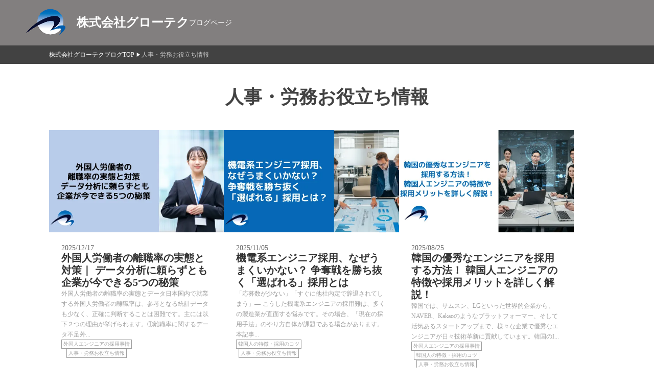

--- FILE ---
content_type: text/html;charset=utf-8
request_url: https://glo-tec.co.jp/blog/category/category_6
body_size: 37814
content:
<!DOCTYPE html>
<html lang="ja">
<head><meta charset="utf-8">
<meta name="viewport" content="width=device-width, initial-scale=1">
<title>株式会社グローテク| 韓国人エンジニアの専門人材紹介会社。外国人エンジニアの人材紹介実績多数。日本在住者も多数在籍。</title>
<link rel="preconnect" href="https://fonts.gstatic.com" crossorigin>
<meta name="generator" content="Studio.Design">
<meta name="robots" content="all">
<meta property="og:site_name" content="株式会社グローテク| 韓国人エンジニアの専門人材紹介会社。外国人エンジニアの人材紹介実績多数。日本在住者も多数在籍。">
<meta property="og:title" content="株式会社グローテク| 韓国人エンジニアの専門人材紹介会社。外国人エンジニアの人材紹介実績多数。日本在住者も多数在籍。">
<meta property="og:image" content="https://storage.googleapis.com/production-os-assets/assets/15ec8e8c-2d3a-441a-9e97-bc038e34b9b3">
<meta property="og:description" content="外国人エンジニアを採用するならグローテク。日本と一番馴染みのある韓国人のエンジニア紹介に特化しています。大手家電メーカーや自動車メーカーとの実績あり。理系の大学、大学院、専門機関で知識や経験を習得したスタッフを紹介しています。">
<meta property="og:type" content="website">
<meta name="description" content="外国人エンジニアを採用するならグローテク。日本と一番馴染みのある韓国人のエンジニア紹介に特化しています。大手家電メーカーや自動車メーカーとの実績あり。理系の大学、大学院、専門機関で知識や経験を習得したスタッフを紹介しています。">
<meta property="twitter:card" content="summary_large_image">
<meta property="twitter:image" content="https://storage.googleapis.com/production-os-assets/assets/15ec8e8c-2d3a-441a-9e97-bc038e34b9b3">
<meta name="apple-mobile-web-app-title" content="株式会社グローテク| 韓国人エンジニアの専門人材紹介会社。外国人エンジニアの人材紹介実績多数。日本在住者も多数在籍。">
<meta name="format-detection" content="telephone=no,email=no,address=no">
<meta name="chrome" content="nointentdetection">
<meta property="og:url" content="/blog/category/category_6">
<link rel="icon" type="image/png" href="https://storage.googleapis.com/production-os-assets/assets/da4f8f1f-9087-4bd1-a723-10afe4b0a287" data-hid="2c9d455">
<link rel="apple-touch-icon" type="image/png" href="https://storage.googleapis.com/production-os-assets/assets/da4f8f1f-9087-4bd1-a723-10afe4b0a287" data-hid="74ef90c"><link rel="modulepreload" as="script" crossorigin href="/_nuxt/entry.c33efc46.js"><link rel="preload" as="style" href="/_nuxt/entry.4bab7537.css"><link rel="prefetch" as="image" type="image/svg+xml" href="/_nuxt/close_circle.c7480f3c.svg"><link rel="prefetch" as="image" type="image/svg+xml" href="/_nuxt/round_check.0ebac23f.svg"><link rel="prefetch" as="script" crossorigin href="/_nuxt/LottieRenderer.7a046306.js"><link rel="prefetch" as="script" crossorigin href="/_nuxt/error-404.767318fd.js"><link rel="prefetch" as="script" crossorigin href="/_nuxt/error-500.75638267.js"><link rel="stylesheet" href="/_nuxt/entry.4bab7537.css"><style>.page-enter-active{transition:.6s cubic-bezier(.4,.4,0,1)}.page-leave-active{transition:.3s cubic-bezier(.4,.4,0,1)}.page-enter-from,.page-leave-to{opacity:0}</style><style>:root{--rebranding-loading-bg:#e5e5e5;--rebranding-loading-bar:#222}</style><style>.app[data-v-d12de11f]{align-items:center;flex-direction:column;height:100%;justify-content:center;width:100%}.title[data-v-d12de11f]{font-size:34px;font-weight:300;letter-spacing:2.45px;line-height:30px;margin:30px}</style><style>.DynamicAnnouncer[data-v-cc1e3fda]{height:1px;margin:-1px;overflow:hidden;padding:0;position:absolute;width:1px;clip:rect(0,0,0,0);border-width:0;white-space:nowrap}</style><style>.TitleAnnouncer[data-v-1a8a037a]{height:1px;margin:-1px;overflow:hidden;padding:0;position:absolute;width:1px;clip:rect(0,0,0,0);border-width:0;white-space:nowrap}</style><style>.publish-studio-style[data-v-74fe0335]{transition:.4s cubic-bezier(.4,.4,0,1)}</style><style>.product-font-style[data-v-ed93fc7d]{transition:.4s cubic-bezier(.4,.4,0,1)}</style><style>/*! * Font Awesome Free 6.4.2 by @fontawesome - https://fontawesome.com * License - https://fontawesome.com/license/free (Icons: CC BY 4.0, Fonts: SIL OFL 1.1, Code: MIT License) * Copyright 2023 Fonticons, Inc. */.fa-brands,.fa-solid{-moz-osx-font-smoothing:grayscale;-webkit-font-smoothing:antialiased;--fa-display:inline-flex;align-items:center;display:var(--fa-display,inline-block);font-style:normal;font-variant:normal;justify-content:center;line-height:1;text-rendering:auto}.fa-solid{font-family:Font Awesome\ 6 Free;font-weight:900}.fa-brands{font-family:Font Awesome\ 6 Brands;font-weight:400}:host,:root{--fa-style-family-classic:"Font Awesome 6 Free";--fa-font-solid:normal 900 1em/1 "Font Awesome 6 Free";--fa-style-family-brands:"Font Awesome 6 Brands";--fa-font-brands:normal 400 1em/1 "Font Awesome 6 Brands"}@font-face{font-display:block;font-family:Font Awesome\ 6 Free;font-style:normal;font-weight:900;src:url(https://storage.googleapis.com/production-os-assets/assets/fontawesome/1629704621943/6.4.2/webfonts/fa-solid-900.woff2) format("woff2"),url(https://storage.googleapis.com/production-os-assets/assets/fontawesome/1629704621943/6.4.2/webfonts/fa-solid-900.ttf) format("truetype")}@font-face{font-display:block;font-family:Font Awesome\ 6 Brands;font-style:normal;font-weight:400;src:url(https://storage.googleapis.com/production-os-assets/assets/fontawesome/1629704621943/6.4.2/webfonts/fa-brands-400.woff2) format("woff2"),url(https://storage.googleapis.com/production-os-assets/assets/fontawesome/1629704621943/6.4.2/webfonts/fa-brands-400.ttf) format("truetype")}</style><style>.spinner[data-v-36413753]{animation:loading-spin-36413753 1s linear infinite;height:16px;pointer-events:none;width:16px}.spinner[data-v-36413753]:before{border-bottom:2px solid transparent;border-right:2px solid transparent;border-color:transparent currentcolor currentcolor transparent;border-style:solid;border-width:2px;opacity:.2}.spinner[data-v-36413753]:after,.spinner[data-v-36413753]:before{border-radius:50%;box-sizing:border-box;content:"";height:100%;position:absolute;width:100%}.spinner[data-v-36413753]:after{border-left:2px solid transparent;border-top:2px solid transparent;border-color:currentcolor transparent transparent currentcolor;border-style:solid;border-width:2px;opacity:1}@keyframes loading-spin-36413753{0%{transform:rotate(0deg)}to{transform:rotate(1turn)}}</style><style>@font-face{font-family:grandam;font-style:normal;font-weight:400;src:url(https://storage.googleapis.com/studio-front/fonts/grandam.ttf) format("truetype")}@font-face{font-family:Material Icons;font-style:normal;font-weight:400;src:url(https://storage.googleapis.com/production-os-assets/assets/material-icons/1629704621943/MaterialIcons-Regular.eot);src:local("Material Icons"),local("MaterialIcons-Regular"),url(https://storage.googleapis.com/production-os-assets/assets/material-icons/1629704621943/MaterialIcons-Regular.woff2) format("woff2"),url(https://storage.googleapis.com/production-os-assets/assets/material-icons/1629704621943/MaterialIcons-Regular.woff) format("woff"),url(https://storage.googleapis.com/production-os-assets/assets/material-icons/1629704621943/MaterialIcons-Regular.ttf) format("truetype")}.StudioCanvas{display:flex;height:auto;min-height:100dvh}.StudioCanvas>.sd{min-height:100dvh;overflow:clip}a,abbr,address,article,aside,audio,b,blockquote,body,button,canvas,caption,cite,code,dd,del,details,dfn,div,dl,dt,em,fieldset,figcaption,figure,footer,form,h1,h2,h3,h4,h5,h6,header,hgroup,html,i,iframe,img,input,ins,kbd,label,legend,li,main,mark,menu,nav,object,ol,p,pre,q,samp,section,select,small,span,strong,sub,summary,sup,table,tbody,td,textarea,tfoot,th,thead,time,tr,ul,var,video{border:0;font-family:sans-serif;line-height:1;list-style:none;margin:0;padding:0;text-decoration:none;-webkit-font-smoothing:antialiased;-webkit-backface-visibility:hidden;box-sizing:border-box;color:#333;transition:.3s cubic-bezier(.4,.4,0,1);word-spacing:1px}a:focus:not(:focus-visible),button:focus:not(:focus-visible),summary:focus:not(:focus-visible){outline:none}nav ul{list-style:none}blockquote,q{quotes:none}blockquote:after,blockquote:before,q:after,q:before{content:none}a,button{background:transparent;font-size:100%;margin:0;padding:0;vertical-align:baseline}ins{text-decoration:none}ins,mark{background-color:#ff9;color:#000}mark{font-style:italic;font-weight:700}del{text-decoration:line-through}abbr[title],dfn[title]{border-bottom:1px dotted;cursor:help}table{border-collapse:collapse;border-spacing:0}hr{border:0;border-top:1px solid #ccc;display:block;height:1px;margin:1em 0;padding:0}input,select{vertical-align:middle}textarea{resize:none}.clearfix:after{clear:both;content:"";display:block}[slot=after] button{overflow-anchor:none}</style><style>.sd{flex-wrap:nowrap;max-width:100%;pointer-events:all;z-index:0;-webkit-overflow-scrolling:touch;align-content:center;align-items:center;display:flex;flex:none;flex-direction:column;position:relative}.sd::-webkit-scrollbar{display:none}.sd,.sd.richText *{transition-property:all,--g-angle,--g-color-0,--g-position-0,--g-color-1,--g-position-1,--g-color-2,--g-position-2,--g-color-3,--g-position-3,--g-color-4,--g-position-4,--g-color-5,--g-position-5,--g-color-6,--g-position-6,--g-color-7,--g-position-7,--g-color-8,--g-position-8,--g-color-9,--g-position-9,--g-color-10,--g-position-10,--g-color-11,--g-position-11}input.sd,textarea.sd{align-content:normal}.sd[tabindex]:focus{outline:none}.sd[tabindex]:focus-visible{outline:1px solid;outline-color:Highlight;outline-color:-webkit-focus-ring-color}input[type=email],input[type=tel],input[type=text],select,textarea{-webkit-appearance:none}select{cursor:pointer}.frame{display:block;overflow:hidden}.frame>iframe{height:100%;width:100%}.frame .formrun-embed>iframe:not(:first-child){display:none!important}.image{position:relative}.image:before{background-position:50%;background-size:cover;border-radius:inherit;content:"";height:100%;left:0;pointer-events:none;position:absolute;top:0;transition:inherit;width:100%;z-index:-2}.sd.file{cursor:pointer;flex-direction:row;outline:2px solid transparent;outline-offset:-1px;overflow-wrap:anywhere;word-break:break-word}.sd.file:focus-within{outline-color:Highlight;outline-color:-webkit-focus-ring-color}.file>input[type=file]{opacity:0;pointer-events:none;position:absolute}.sd.text,.sd:where(.icon){align-content:center;align-items:center;display:flex;flex-direction:row;justify-content:center;overflow:visible;overflow-wrap:anywhere;word-break:break-word}.sd:where(.icon.fa){display:inline-flex}.material-icons{align-items:center;display:inline-flex;font-family:Material Icons;font-size:24px;font-style:normal;font-weight:400;justify-content:center;letter-spacing:normal;line-height:1;text-transform:none;white-space:nowrap;word-wrap:normal;direction:ltr;text-rendering:optimizeLegibility;-webkit-font-smoothing:antialiased}.sd:where(.icon.material-symbols){align-items:center;display:flex;font-style:normal;font-variation-settings:"FILL" var(--symbol-fill,0),"wght" var(--symbol-weight,400);justify-content:center;min-height:1em;min-width:1em}.sd.material-symbols-outlined{font-family:Material Symbols Outlined}.sd.material-symbols-rounded{font-family:Material Symbols Rounded}.sd.material-symbols-sharp{font-family:Material Symbols Sharp}.sd.material-symbols-weight-100{--symbol-weight:100}.sd.material-symbols-weight-200{--symbol-weight:200}.sd.material-symbols-weight-300{--symbol-weight:300}.sd.material-symbols-weight-400{--symbol-weight:400}.sd.material-symbols-weight-500{--symbol-weight:500}.sd.material-symbols-weight-600{--symbol-weight:600}.sd.material-symbols-weight-700{--symbol-weight:700}.sd.material-symbols-fill{--symbol-fill:1}a,a.icon,a.text{-webkit-tap-highlight-color:rgba(0,0,0,.15)}.fixed{z-index:2}.sticky{z-index:1}.button{transition:.4s cubic-bezier(.4,.4,0,1)}.button,.link{cursor:pointer}.submitLoading{opacity:.5!important;pointer-events:none!important}.richText{display:block;word-break:break-word}.richText [data-thread],.richText a,.richText blockquote,.richText em,.richText h1,.richText h2,.richText h3,.richText h4,.richText li,.richText ol,.richText p,.richText p>code,.richText pre,.richText pre>code,.richText s,.richText strong,.richText table tbody,.richText table tbody tr,.richText table tbody tr>td,.richText table tbody tr>th,.richText u,.richText ul{backface-visibility:visible;color:inherit;font-family:inherit;font-size:inherit;font-style:inherit;font-weight:inherit;letter-spacing:inherit;line-height:inherit;text-align:inherit}.richText p{display:block;margin:10px 0}.richText>p{min-height:1em}.richText img,.richText video{height:auto;max-width:100%;vertical-align:bottom}.richText h1{display:block;font-size:3em;font-weight:700;margin:20px 0}.richText h2{font-size:2em}.richText h2,.richText h3{display:block;font-weight:700;margin:10px 0}.richText h3{font-size:1em}.richText h4,.richText h5{font-weight:600}.richText h4,.richText h5,.richText h6{display:block;font-size:1em;margin:10px 0}.richText h6{font-weight:500}.richText [data-type=table]{overflow-x:auto}.richText [data-type=table] p{white-space:pre-line;word-break:break-all}.richText table{border:1px solid #f2f2f2;border-collapse:collapse;border-spacing:unset;color:#1a1a1a;font-size:14px;line-height:1.4;margin:10px 0;table-layout:auto}.richText table tr th{background:hsla(0,0%,96%,.5)}.richText table tr td,.richText table tr th{border:1px solid #f2f2f2;max-width:240px;min-width:100px;padding:12px}.richText table tr td p,.richText table tr th p{margin:0}.richText blockquote{border-left:3px solid rgba(0,0,0,.15);font-style:italic;margin:10px 0;padding:10px 15px}.richText [data-type=embed_code]{margin:20px 0;position:relative}.richText [data-type=embed_code]>.height-adjuster>.wrapper{position:relative}.richText [data-type=embed_code]>.height-adjuster>.wrapper[style*=padding-top] iframe{height:100%;left:0;position:absolute;top:0;width:100%}.richText [data-type=embed_code][data-embed-sandbox=true]{display:block;overflow:hidden}.richText [data-type=embed_code][data-embed-code-type=instagram]>.height-adjuster>.wrapper[style*=padding-top]{padding-top:100%}.richText [data-type=embed_code][data-embed-code-type=instagram]>.height-adjuster>.wrapper[style*=padding-top] blockquote{height:100%;left:0;overflow:hidden;position:absolute;top:0;width:100%}.richText [data-type=embed_code][data-embed-code-type=codepen]>.height-adjuster>.wrapper{padding-top:50%}.richText [data-type=embed_code][data-embed-code-type=codepen]>.height-adjuster>.wrapper iframe{height:100%;left:0;position:absolute;top:0;width:100%}.richText [data-type=embed_code][data-embed-code-type=slideshare]>.height-adjuster>.wrapper{padding-top:56.25%}.richText [data-type=embed_code][data-embed-code-type=slideshare]>.height-adjuster>.wrapper iframe{height:100%;left:0;position:absolute;top:0;width:100%}.richText [data-type=embed_code][data-embed-code-type=speakerdeck]>.height-adjuster>.wrapper{padding-top:56.25%}.richText [data-type=embed_code][data-embed-code-type=speakerdeck]>.height-adjuster>.wrapper iframe{height:100%;left:0;position:absolute;top:0;width:100%}.richText [data-type=embed_code][data-embed-code-type=snapwidget]>.height-adjuster>.wrapper{padding-top:30%}.richText [data-type=embed_code][data-embed-code-type=snapwidget]>.height-adjuster>.wrapper iframe{height:100%;left:0;position:absolute;top:0;width:100%}.richText [data-type=embed_code][data-embed-code-type=firework]>.height-adjuster>.wrapper fw-embed-feed{-webkit-user-select:none;-moz-user-select:none;user-select:none}.richText [data-type=embed_code_empty]{display:none}.richText ul{margin:0 0 0 20px}.richText ul li{list-style:disc;margin:10px 0}.richText ul li p{margin:0}.richText ol{margin:0 0 0 20px}.richText ol li{list-style:decimal;margin:10px 0}.richText ol li p{margin:0}.richText hr{border-top:1px solid #ccc;margin:10px 0}.richText p>code{background:#eee;border:1px solid rgba(0,0,0,.1);border-radius:6px;display:inline;margin:2px;padding:0 5px}.richText pre{background:#eee;border-radius:6px;font-family:Menlo,Monaco,Courier New,monospace;margin:20px 0;padding:25px 35px;white-space:pre-wrap}.richText pre code{border:none;padding:0}.richText strong{color:inherit;display:inline;font-family:inherit;font-weight:900}.richText em{font-style:italic}.richText a,.richText u{text-decoration:underline}.richText a{color:#007cff;display:inline}.richText s{text-decoration:line-through}.richText [data-type=table_of_contents]{background-color:#f5f5f5;border-radius:2px;color:#616161;font-size:16px;list-style:none;margin:0;padding:24px 24px 8px;text-decoration:underline}.richText [data-type=table_of_contents] .toc_list{margin:0}.richText [data-type=table_of_contents] .toc_item{color:currentColor;font-size:inherit!important;font-weight:inherit;list-style:none}.richText [data-type=table_of_contents] .toc_item>a{border:none;color:currentColor;font-size:inherit!important;font-weight:inherit;text-decoration:none}.richText [data-type=table_of_contents] .toc_item>a:hover{opacity:.7}.richText [data-type=table_of_contents] .toc_item--1{margin:0 0 16px}.richText [data-type=table_of_contents] .toc_item--2{margin:0 0 16px;padding-left:2rem}.richText [data-type=table_of_contents] .toc_item--3{margin:0 0 16px;padding-left:4rem}.sd.section{align-content:center!important;align-items:center!important;flex-direction:column!important;flex-wrap:nowrap!important;height:auto!important;max-width:100%!important;padding:0!important;width:100%!important}.sd.section-inner{position:static!important}@property --g-angle{syntax:"<angle>";inherits:false;initial-value:180deg}@property --g-color-0{syntax:"<color>";inherits:false;initial-value:transparent}@property --g-position-0{syntax:"<percentage>";inherits:false;initial-value:.01%}@property --g-color-1{syntax:"<color>";inherits:false;initial-value:transparent}@property --g-position-1{syntax:"<percentage>";inherits:false;initial-value:100%}@property --g-color-2{syntax:"<color>";inherits:false;initial-value:transparent}@property --g-position-2{syntax:"<percentage>";inherits:false;initial-value:100%}@property --g-color-3{syntax:"<color>";inherits:false;initial-value:transparent}@property --g-position-3{syntax:"<percentage>";inherits:false;initial-value:100%}@property --g-color-4{syntax:"<color>";inherits:false;initial-value:transparent}@property --g-position-4{syntax:"<percentage>";inherits:false;initial-value:100%}@property --g-color-5{syntax:"<color>";inherits:false;initial-value:transparent}@property --g-position-5{syntax:"<percentage>";inherits:false;initial-value:100%}@property --g-color-6{syntax:"<color>";inherits:false;initial-value:transparent}@property --g-position-6{syntax:"<percentage>";inherits:false;initial-value:100%}@property --g-color-7{syntax:"<color>";inherits:false;initial-value:transparent}@property --g-position-7{syntax:"<percentage>";inherits:false;initial-value:100%}@property --g-color-8{syntax:"<color>";inherits:false;initial-value:transparent}@property --g-position-8{syntax:"<percentage>";inherits:false;initial-value:100%}@property --g-color-9{syntax:"<color>";inherits:false;initial-value:transparent}@property --g-position-9{syntax:"<percentage>";inherits:false;initial-value:100%}@property --g-color-10{syntax:"<color>";inherits:false;initial-value:transparent}@property --g-position-10{syntax:"<percentage>";inherits:false;initial-value:100%}@property --g-color-11{syntax:"<color>";inherits:false;initial-value:transparent}@property --g-position-11{syntax:"<percentage>";inherits:false;initial-value:100%}</style><style>.snackbar[data-v-e23c1c77]{align-items:center;background:#fff;border:1px solid #ededed;border-radius:6px;box-shadow:0 16px 48px -8px rgba(0,0,0,.08),0 10px 25px -5px rgba(0,0,0,.11);display:flex;flex-direction:row;gap:8px;justify-content:space-between;left:50%;max-width:90vw;padding:16px 20px;position:fixed;top:32px;transform:translateX(-50%);-webkit-user-select:none;-moz-user-select:none;user-select:none;width:480px;z-index:9999}.snackbar.v-enter-active[data-v-e23c1c77],.snackbar.v-leave-active[data-v-e23c1c77]{transition:.4s cubic-bezier(.4,.4,0,1)}.snackbar.v-enter-from[data-v-e23c1c77],.snackbar.v-leave-to[data-v-e23c1c77]{opacity:0;transform:translate(-50%,-10px)}.snackbar .convey[data-v-e23c1c77]{align-items:center;display:flex;flex-direction:row;gap:8px;padding:0}.snackbar .convey .icon[data-v-e23c1c77]{background-position:50%;background-repeat:no-repeat;flex-shrink:0;height:24px;width:24px}.snackbar .convey .message[data-v-e23c1c77]{font-size:14px;font-style:normal;font-weight:400;line-height:20px;white-space:pre-line}.snackbar .convey.error .icon[data-v-e23c1c77]{background-image:url(/_nuxt/close_circle.c7480f3c.svg)}.snackbar .convey.error .message[data-v-e23c1c77]{color:#f84f65}.snackbar .convey.success .icon[data-v-e23c1c77]{background-image:url(/_nuxt/round_check.0ebac23f.svg)}.snackbar .convey.success .message[data-v-e23c1c77]{color:#111}.snackbar .button[data-v-e23c1c77]{align-items:center;border-radius:40px;color:#4b9cfb;display:flex;flex-shrink:0;font-family:Inter;font-size:12px;font-style:normal;font-weight:700;justify-content:center;line-height:16px;padding:4px 8px}.snackbar .button[data-v-e23c1c77]:hover{background:#f5f5f5}</style><style>a[data-v-757b86f2]{align-items:center;border-radius:4px;bottom:20px;height:20px;justify-content:center;left:20px;perspective:300px;position:fixed;transition:0s linear;width:84px;z-index:2000}@media (hover:hover){a[data-v-757b86f2]{transition:.4s cubic-bezier(.4,.4,0,1);will-change:width,height}a[data-v-757b86f2]:hover{height:32px;width:200px}}[data-v-757b86f2] .custom-fill path{fill:var(--03ccd9fe)}.fade-enter-active[data-v-757b86f2],.fade-leave-active[data-v-757b86f2]{position:absolute;transform:translateZ(0);transition:opacity .3s cubic-bezier(.4,.4,0,1);will-change:opacity,transform}.fade-enter-from[data-v-757b86f2],.fade-leave-to[data-v-757b86f2]{opacity:0}</style><style>.design-canvas__modal{height:100%;pointer-events:none;position:fixed;transition:none;width:100%;z-index:2}.design-canvas__modal:focus{outline:none}.design-canvas__modal.v-enter-active .studio-canvas,.design-canvas__modal.v-leave-active,.design-canvas__modal.v-leave-active .studio-canvas{transition:.4s cubic-bezier(.4,.4,0,1)}.design-canvas__modal.v-enter-active .studio-canvas *,.design-canvas__modal.v-leave-active .studio-canvas *{transition:none!important}.design-canvas__modal.isNone{transition:none}.design-canvas__modal .design-canvas__modal__base{height:100%;left:0;pointer-events:auto;position:fixed;top:0;transition:.4s cubic-bezier(.4,.4,0,1);width:100%;z-index:-1}.design-canvas__modal .studio-canvas{height:100%;pointer-events:none}.design-canvas__modal .studio-canvas>*{background:none!important;pointer-events:none}</style></head>
<body ><div id="__nuxt"><div><span></span><span></span><!----></div></div><script type="application/json" id="__NUXT_DATA__" data-ssr="true">[["Reactive",1],{"data":2,"state":21,"_errors":22,"serverRendered":24,"path":25,"pinia":26},{"dynamicDatablog/category/category_6":3},{"title":4,"slug":5,"_meta":6,"_filter":19,"id":20},"人事・労務お役立ち情報","category_6",{"project":7,"publishedAt":9,"createdAt":10,"order":11,"publishType":12,"schema":13,"uid":17,"updatedAt":18},{"id":8},"3eeN31hy83CsoIC2oxye",["Date","2023-09-21T06:53:50.000Z"],["Date","2023-08-04T01:16:04.000Z"],6,"draft",{"id":14,"key":15,"postType":16},"9w2NfRsVObcAq42BP2zD","ux8VV0zH","category","mVyg3qrP",["Date","2023-08-04T02:24:01.000Z"],[],"0p24UGJ8t5WBpztk0Gcm",{},{"dynamicDatablog/category/category_6":23},null,true,"/blog/category/category_6",{"cmsContentStore":27,"indexStore":31,"projectStore":34,"productStore":57,"pageHeadStore":419},{"listContentsMap":28,"contentMap":29},["Map"],["Map",30,3],"ux8VV0zH/category_6",{"routeType":32,"host":33},"publish","glo-tec.co.jp",{"project":35},{"id":36,"name":37,"type":38,"customDomain":39,"iconImage":39,"coverImage":40,"displayBadge":41,"integrations":42,"snapshot_path":55,"snapshot_id":56,"recaptchaSiteKey":-1},"BmqMx0RMOX","glotecHP","web","","https://storage.googleapis.com/production-os-assets/assets/434b9b9c-de0e-4967-9aba-44ec3a199128",false,[43,46,49,52],{"integration_name":44,"code":45},"custom-code","true",{"integration_name":47,"code":48},"google-analytics","G-877QYZ7LCH",{"integration_name":50,"code":51},"google-tag-manager","GTM-PP2Z2J58",{"integration_name":53,"code":54},"typesquare","unused","https://storage.googleapis.com/studio-publish/projects/BmqMx0RMOX/maZ14VvJqR/","maZ14VvJqR",{"product":58,"isLoaded":24,"selectedModalIds":416,"redirectPage":23,"isInitializedRSS":41,"pageViewMap":417,"symbolViewMap":418},{"breakPoints":59,"colors":69,"fonts":70,"head":155,"info":162,"pages":171,"resources":304,"symbols":307,"style":317,"styleVars":319,"enablePassword":41,"classes":382,"publishedUid":415},[60,63,66],{"maxWidth":61,"name":62},480,"mobile",{"maxWidth":64,"name":65},768,"tablet",{"maxWidth":67,"name":68},1160,"small",[],[71,84,103,108,114,116,118,120,122,124,126,128,130,134,136,138,140,142,144,146,151],{"family":72,"subsets":73,"variants":76,"vendor":83},"Noto Sans JP",[74,75],"latin","japanese",[77,78,79,80,81,82],"100","300","regular","500","700","900","google",{"family":85,"subsets":86,"variants":94,"vendor":83},"Open Sans",[87,88,89,90,91,74,92,93],"cyrillic","cyrillic-ext","greek","greek-ext","hebrew","latin-ext","vietnamese",[78,79,80,95,81,96,97,98,99,100,101,102],"600","800","300italic","italic","500italic","600italic","700italic","800italic",{"family":104,"subsets":105,"variants":107,"vendor":83},"Nanum Myeongjo",[106,74],"korean",[79,81,96],{"family":109,"subsets":110,"variants":111,"vendor":83},"Roboto",[87,88,89,90,74,92,93],[77,112,78,97,79,98,80,99,81,101,82,113],"100italic","900italic",{"family":115,"vendor":53},"ヒラギノ角ゴ W6 JIS2004",{"family":117,"vendor":53},"A1ゴシック M JIS2004",{"family":119,"vendor":53},"ヒラギノ角ゴ W3 JIS2004",{"family":121,"vendor":53},"A1明朝",{"family":123,"vendor":53},"見出ミンMA31 JIS2004",{"family":125,"vendor":53},"新ゴ B JIS2004",{"family":127,"vendor":53},"見出ゴMB1",{"family":129,"vendor":53},"新ゴ U JIS2004",{"family":131,"subsets":132,"variants":133,"vendor":83},"Lato",[74,92],[77,112,78,97,79,98,81,101,82,113],{"family":135,"vendor":53},"ヒラギノ角ゴ W5 JIS2004",{"family":137,"vendor":53},"新ゴ R JIS2004",{"family":139,"vendor":53},"新ゴ M JIS2004",{"family":141,"vendor":53},"新ゴ DB JIS2004",{"family":143,"vendor":53},"丸フォーク B",{"family":145,"vendor":53},"太ミンA101 JIS2004",{"family":147,"subsets":148,"variants":150,"vendor":83},"Noto Sans Sora Sompeng",[74,92,149],"sora-sompeng",[79,80,95,81],{"family":152,"subsets":153,"variants":154,"vendor":83},"Anton",[74,92,93],[79],{"favicon":156,"lang":157,"meta":158,"title":161},"https://storage.googleapis.com/production-os-assets/assets/da4f8f1f-9087-4bd1-a723-10afe4b0a287","ja",{"description":159,"og:image":160},"外国人エンジニアを採用するならグローテク。日本と一番馴染みのある韓国人のエンジニア紹介に特化しています。大手家電メーカーや自動車メーカーとの実績あり。理系の大学、大学院、専門機関で知識や経験を習得したスタッフを紹介しています。","https://storage.googleapis.com/production-os-assets/assets/15ec8e8c-2d3a-441a-9e97-bc038e34b9b3","株式会社グローテク| 韓国人エンジニアの専門人材紹介会社。外国人エンジニアの人材紹介実績多数。日本在住者も多数在籍。",{"baseWidth":163,"commitId":164,"created_at":165,"screen":166,"type":38,"updated_at":169,"version":170},1280,"862fe55b-9a34-4bce-8966-f722dca056c3",1518591100346,{"height":167,"isAutoHeight":41,"width":168,"workingState":41},752,694,1518792996878,"4.1.9",[172,200,204,219,223,227,231,235,239,246,254,261,267,272,276,282,292,298],{"head":173,"id":194,"type":195,"uuid":196,"symbolIds":197},{"customCode":174,"favicon":189,"ldJson":190,"meta":191,"title":193},{"bodyEnd":175,"headEnd":178},[176],{"memo":39,"src":39,"uuid":177},"2a88afef-02bd-4c6d-a700-c829c179c12d",[179],{"memo":180,"src":181,"tags":182,"uuid":188},"New Code 1","\u003Cmeta name=\"google-site-verification\" content=\"vu9TVwDSAt77Phbq00-WvV6SBEFY1rQMuv-n71jtUcg\" />",[183],{"attrs":184,"tagName":187},{"content":185,"name":186},"vu9TVwDSAt77Phbq00-WvV6SBEFY1rQMuv-n71jtUcg","google-site-verification","meta","05712335-628c-4378-b1eb-f33afea20fbb","https://storage.googleapis.com/production-os-assets/assets/aa9da843-18a3-42d4-93ea-7d22578e11ad","{\n  \"@context\": \"http://schema.org\",\n  \"@type\": \"Article\",\n  \"headline\": \"株式会社グローテク|韓国人エンジニア専門人材紹介会社\",\n  \"author\": {\n    \"@type\": \"Person\",\n    \"name\": \"STUDIO\",\n    \"url\": \"https://twitter.com/studio\"\n  },\n  \"datePublished\": \"2023-05-22\",\n  \"image\": \"https://storage.googleapis.com/production-os-assets/assets/15ec8e8c-2d3a-441a-9e97-bc038e34b9b3\",\n  \"articleSection\": [\"headline-1\", \"headline-2\"],\n  \"articleBody\": \"韓国の若くて優秀な技術エンジニアを採用するなら「グローテク」大学、大学院、専門機関等で知識を習得済み、経験者も多数。韓国人エンジニア採用支援専門のサービスです。\",\n  \"url\": \"{{$url}}\",\n  \"publisher\": {\n    \"@type\": \"Organization\",\n    \"name\": \"STUDIO\"\n  }\n}",{"description":192,"og:image":39},"外国人エンジニアの人材紹介なら「グローテク」日本語はN1、N2のビジネスレベル 機械、電気など工学分野やIT系の知識・経験を持つ韓国人エンジニアをご紹介。優秀な人材獲得を積極サポート。理系大卒、日本向け専門機関等で知識を習得、エンジニア採用をフルサポート致します。","株式会社グローテク|韓国人エンジニアの人材紹介に特化した会社です。機械、電気、半導体などものづくり系のエンジニアやIT系エンジニア採用をサポート。長年築いた人脈を強みとしています。※弊社の社名は「グローテック」ではございません。","1","page","0d6bd8f8-d9f5-48b3-8406-809e053ee409",[198,199],"0a6cb929-bebe-4aec-a343-30e368aa534a","32538155-6ee9-4451-9ea4-f692327d0701",{"id":201,"type":195,"uuid":202,"symbolIds":203},"2","48041d32-31ea-4719-a995-8f0dc5aa3701",[199],{"head":205,"id":216,"type":195,"uuid":217,"symbolIds":218},{"customCode":206,"favicon":189,"ldJson":190,"meta":214,"title":215},{"bodyEnd":207,"headEnd":209},[208],{"memo":39,"src":39,"uuid":177},[210],{"memo":180,"src":181,"tags":211,"uuid":188},[212],{"attrs":213,"tagName":187},{"content":185,"name":186},{"description":192,"og:image":39},"韓国人エンジニアの人材紹介専門❘株式会社グローテク。機械、電気、半導体などものづくり系のエンジニアやIT系エンジニア採用をサポート。長年築いた人脈を強みとしています。※弊社の社名は「グローテック」ではございません。","/","ec510bfb-adf0-4ae0-b65e-72e5eb03d289",[198,199],{"id":220,"type":195,"uuid":221,"symbolIds":222},"shiryou","ee8de77c-d3ff-415c-a340-4c7f1fcb98e9",[],{"id":224,"type":195,"uuid":225,"symbolIds":226},"3","0ecffcd1-7117-41d7-af67-3085400f61a9",[],{"id":228,"type":195,"uuid":229,"symbolIds":230},"4","97403e3c-fba8-44b6-8552-a33bfb8d84ed",[],{"id":232,"type":195,"uuid":233,"symbolIds":234},"privacy","b58fbd52-7df9-4d4f-a7bb-8a5a96c8aa94",[],{"id":236,"type":195,"uuid":237,"symbolIds":238},"serviceguide","a2f27d51-7999-43bc-9ab9-9d35a7d28926",[],{"head":240,"id":242,"type":195,"uuid":243,"symbolIds":244},{"title":241},"株式会社グローテク｜ブログページ","blog","fd795162-80d7-49fe-9b60-c19172909ea1",[199,245],"b63112fc-f2a0-4794-901f-de472a708431",{"head":247,"id":249,"position":250,"type":195,"uuid":252,"symbolIds":253},{"meta":248,"title":39},{"description":39,"og:image":39},"cms",{"x":251,"y":251},0,"a5a635b6-18d1-4705-bfd9-b146ab15adcd",[],{"id":255,"query":256,"type":195,"uuid":259,"symbolIds":260},"search",[257],{"key":258},"q","655d97e2-03eb-4b48-88fb-0571bac790ac",[],{"id":262,"query":263,"type":195,"uuid":265,"symbolIds":266},"search2",[264],{"key":258},"0ae88dfe-adea-4aa7-b326-4ad9394942ba",[],{"id":268,"isCookieModal":41,"responsive":24,"type":269,"uuid":270,"symbolIds":271},"menu","modal","80287732-f4c5-4611-8f11-d49a9ad4629f",[],{"id":273,"isCookieModal":41,"responsive":24,"type":269,"uuid":274,"symbolIds":275},"thanks","72c18691-98e3-44fb-a612-3397a7deaa15",[],{"cmsRequest":277,"id":279,"type":195,"uuid":280,"symbolIds":281},{"contentSlug":278,"schemaKey":15},"{{$route.params.slug}}","blog/category/:slug","59d56a4a-fdc1-4bc2-8e56-2404babcbe8c",[199,245],{"cmsRequest":283,"head":285,"id":289,"type":195,"uuid":290,"symbolIds":291},{"contentSlug":278,"schemaKey":284},"L141mBOP",{"meta":286,"title":288},{"description":287},"{{body}} ","{{title}} ","blog/:slug","1d708f24-3584-4515-ae7b-b9e7694caec9",[199,245],{"cmsRequest":293,"id":295,"type":195,"uuid":296,"symbolIds":297},{"contentSlug":278,"schemaKey":294},"posts","posts/:slug","0de8a201-bcce-42e2-a46e-6f0055922d62",[],{"cmsRequest":299,"id":301,"type":195,"uuid":302,"symbolIds":303},{"contentSlug":278,"schemaKey":300},"tags","tags/:slug","bd53d146-3103-4ea6-ae28-f96d34e408fa",[],{"rssList":305,"apiList":306,"cmsProjectId":8},[],[],[308,310,311,313,314,315],{"uuid":309},"5d3495f1-4e85-4fda-90a4-466b9605c731",{"uuid":199},{"uuid":312},"ac90070c-84e9-4c81-858e-a8acbfeb22da",{"uuid":198},{"uuid":245},{"uuid":316},"a18e2cb5-3634-46bd-af4c-2dc0233929f1",{"fontFamily":318},[],{"fontFamily":320},[321,325,328,330,333,336,339,341,344,347,349,352,355,358,361,364,366,369,372,374,377,380],{"key":322,"name":323,"value":324},"23a3d066","見出し、本文","'Open Sans','Noto Sans JP'",{"key":326,"name":39,"value":327},"b18b69b4","'Nanum Myeongjo'",{"key":329,"name":39,"value":109},"a1a61299",{"key":331,"name":39,"value":332},"179751d1","'ヒラギノ角ゴ W6 JIS2004'",{"key":334,"name":39,"value":335},"19953614","'A1ゴシック M JIS2004'",{"key":337,"name":39,"value":338},"b3a0ac34","'ヒラギノ角ゴ W3 JIS2004'",{"key":340,"name":39,"value":121},"1aabdfde",{"key":342,"name":39,"value":343},"7eb1844a","'見出ミンMA31 JIS2004'",{"key":345,"name":39,"value":346},"3f8f3908","'新ゴ B JIS2004'",{"key":348,"name":39,"value":127},"3590aa3c",{"key":350,"name":39,"value":351},"7e801f87","'新ゴ U JIS2004'",{"key":353,"name":39,"value":354},"6698bb5b","'ヒラギノ角ゴ W5 JIS2004'",{"key":356,"name":39,"value":357},"2db7c4f3","'新ゴ R JIS2004'",{"key":359,"name":39,"value":360},"83b0461a","'新ゴ M JIS2004'",{"key":362,"name":39,"value":363},"68b67e8d","'新ゴ DB JIS2004'",{"key":365,"name":39,"value":360},"44b505e0",{"key":367,"name":39,"value":368},"9facd579","'丸フォーク B'",{"key":370,"name":39,"value":371},"b0b4c20b","'太ミンA101 JIS2004'",{"key":373,"name":39,"value":131},"3b8b43e1",{"key":375,"name":39,"value":376},"db969856","'Noto Sans JP'",{"key":378,"name":39,"value":379},"81b9c4ff","'Noto Sans Sora Sompeng'",{"key":381,"name":39,"value":152},"a6ba95a1",{"typography":383},[384,392,398,403,410],{"key":385,"name":386,"style":387},"__TEXT_STYLE_TITLE_XL","Title-XL",{"fontFamily":388,"fontSize":389,"fontWeight":390,"letterSpacing":251,"lineHeight":391},"var(--s-font-db969856)","48px",700,"1.3",{"key":393,"name":394,"style":395},"__TEXT_STYLE_TITLE_L","Title-L",{"fontFamily":388,"fontSize":396,"fontWeight":390,"letterSpacing":251,"lineHeight":397},"32px","1.4",{"key":399,"name":400,"style":401},"__TEXT_STYLE_TITLE_M","Title-M",{"fontFamily":388,"fontSize":402,"fontWeight":390,"letterSpacing":251,"lineHeight":397},"24px",{"key":404,"name":405,"style":406},"__TEXT_STYLE_PARAGRAPH_L","Paragraph-L",{"fontFamily":388,"fontSize":407,"fontWeight":408,"letterSpacing":251,"lineHeight":409},"16px",400,"1.5",{"key":411,"name":412,"style":413},"__TEXT_STYLE_PARAGRAPH_M","Paragraph-M",{"fontFamily":388,"fontSize":414,"fontWeight":408,"letterSpacing":251,"lineHeight":397},"12px","20251217090657",[],{},["Map"],{"googleFontMap":420,"typesquareLoaded":41,"hasCustomFont":41,"materialSymbols":421},["Map"],[]]</script><script>window.__NUXT__={};window.__NUXT__.config={public:{apiBaseUrl:"https://api.studiodesignapp.com/api",cmsApiBaseUrl:"https://api.cms.studiodesignapp.com",previewBaseUrl:"https://preview.studio.site",facebookAppId:"569471266584583",firebaseApiKey:"AIzaSyBkjSUz89vvvl35U-EErvfHXLhsDakoNNg",firebaseProjectId:"studio-7e371",firebaseAuthDomain:"studio-7e371.firebaseapp.com",firebaseDatabaseURL:"https://studio-7e371.firebaseio.com",firebaseStorageBucket:"studio-7e371.appspot.com",firebaseMessagingSenderId:"373326844567",firebaseAppId:"1:389988806345:web:db757f2db74be8b3",studioDomain:".studio.site",studioPublishUrl:"https://storage.googleapis.com/studio-publish",studioPublishIndexUrl:"https://storage.googleapis.com/studio-publish-index",rssApiPath:"https://rss.studiodesignapp.com/rssConverter",embedSandboxDomain:".studioiframesandbox.com",apiProxyUrl:"https://studio-api-proxy-rajzgb4wwq-an.a.run.app",proxyApiBaseUrl:"",isDev:false,fontsApiBaseUrl:"https://fonts.studio.design",jwtCookieName:"jwt_token"},app:{baseURL:"/",buildAssetsDir:"/_nuxt/",cdnURL:""}}</script><script type="module" src="/_nuxt/entry.c33efc46.js" crossorigin></script></body>
</html>

--- FILE ---
content_type: text/plain; charset=utf-8
request_url: https://analytics.studiodesignapp.com/event
body_size: -230
content:
Message published: 17910675360383376